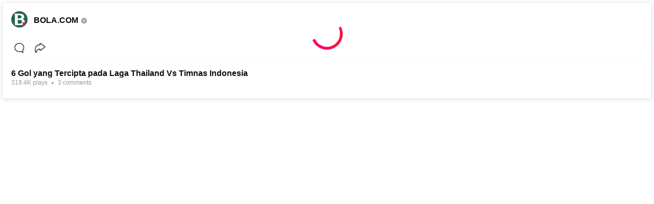

--- FILE ---
content_type: application/javascript; charset=utf-8
request_url: https://fundingchoicesmessages.google.com/f/AGSKWxXSZvM9NlZ59NlI-FjU9LfsoRLlPjvfN4XZyY_NuQpouqyBxT_Vy2rHsPboqRPJTki-xEib3PLpgnjRp8ySlnENk-29VZ0JNKi5raJHDXBUzjMJqEg1dHctEVRewNLNnGZhI8V-CRTTZn8a3Re5KLgaNySzYz-FnOrWvH8Um7f0o8r-UfQ9AL6Mwxfj/_.jsp?adcode=/adzonecenteradhomepage./getrcmd.js?/AdvertisingIsPresent6?/adxads.
body_size: -1293
content:
window['c34407d2-b8be-4ff1-aaac-f4256a4e7bc7'] = true;